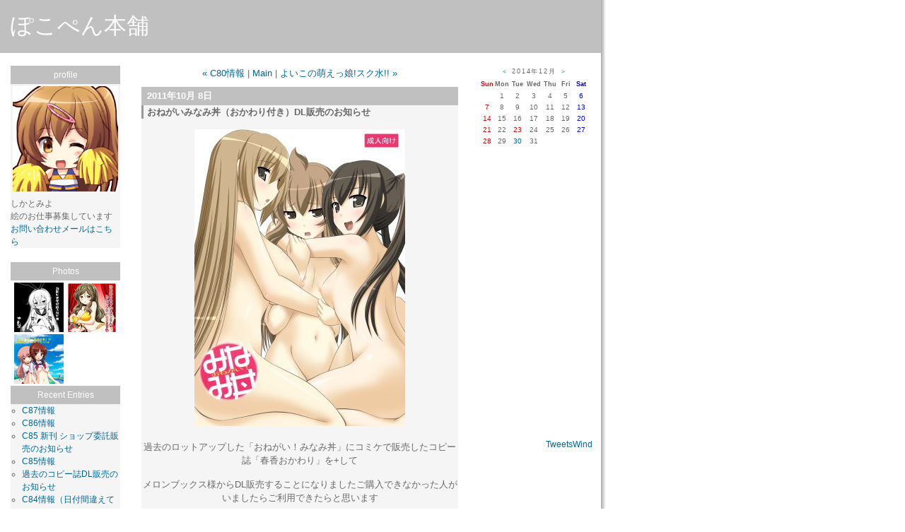

--- FILE ---
content_type: text/html
request_url: http://www.pokopen.com/blog/2011/10/dl.html
body_size: 19922
content:
<?xml version="1.0" encoding="UTF-8" ?>
<!DOCTYPE html PUBLIC "-//W3C//DTD XHTML 1.0 Strict//EN" "http://www.w3.org/TR/xhtml1/DTD/xhtml1-strict.dtd">
<html xmlns="http://www.w3.org/1999/xhtml" lang="ja" xml:lang="ja" id="sixapart-standard">
<head>
   <meta http-equiv="Content-Type" content="text/html; charset=UTF-8" />
   <meta http-equiv="Content-Script-Type" content="text/javascript" />
   <meta http-equiv="Content-Style-Type" content="text/css" />
   <meta name="generator" content="Movable Type Pro 4.23-ja" />
   <link rel="stylesheet" href="http://www.pokopen.com/blog/styles-site.css" type="text/css" />
   <link rel="shortcut icon" href="http://www.pokopen.com/blog/favicon.ico" />
   
   
   <title>
   
      おねがいみなみ丼（おかわり付き）DL販売のお知らせ - ぽこぺん本舗
   
   </title>
   
   
   
   
      <link rel="prev" href="http://www.pokopen.com/blog/2011/08/c80.html" title="C80情報" />
      <link rel="next" href="http://www.pokopen.com/blog/2011/10/post-4.html" title="よいこの萌えっ娘!スク水!!" />
   
   
      <!--
<rdf:RDF xmlns:rdf="http://www.w3.org/1999/02/22-rdf-syntax-ns#"
         xmlns:trackback="http://madskills.com/public/xml/rss/module/trackback/"
         xmlns:dc="http://purl.org/dc/elements/1.1/">
<rdf:Description
    rdf:about="http://www.pokopen.com/blog/2011/10/dl.html"
    trackback:ping="http://www.pokopen.com/mt/mt-tb.cgi/125"
    dc:title="おねがいみなみ丼（おかわり付き）DL販売のお知らせ"
    dc:identifier="http://www.pokopen.com/blog/2011/10/dl.html"
    dc:subject="CG"
    dc:description="過去のロットアップした「おねがい！みなみ丼」にコミケで販売したコピー誌「春香おか..."
    dc:creator="しかとみよ"
    dc:date="2011-10-08T16:02:48+09:00" />
</rdf:RDF>
-->

   
   
   <script type="text/javascript" src="http://www.pokopen.com/blog/mt.js"></script>
   
<script type="text/javascript" src="http://www.pokopen.com/blog/prototype.js"></script>
<script type="text/javascript" src="http://www.pokopen.com/blog/ajaxCalendar.js"></script>
<script type="text/javascript" src="http://www.pokopen.com/blog/dayChecker.js"></script>
</head>
<body class="layout-three-column" onload="mtEntryOnLoad()">

<script type="text/javascript"><!--
var ID="100107769";
var AD=1;
var FRAME=0;
// --></script>
<script src="http://j1.ax.xrea.com/l.j?id=100107769" type="text/javascript"></script>
<script>!function(d,s,id){var js,fjs=d.getElementsByTagName(s)[0],p=/^http:/.test(d.location)?'http':'https';if(!d.getElementById(id)){js=d.createElement(s);js.id=id;js.src=p+"://platform.twitter.com/widgets.js";fjs.parentNode.insertBefore(js,fjs);}}(document,"script","twitter-wjs");</script>
<noscript>
<a href="http://w1.ax.xrea.com/c.f?id=100107769" target="_blank"><img src="http://w1.ax.xrea.com/l.f?id=100107769&url=X" alt="AX" border="0"></a>
</noscript>


<div id="box">
  <div id="inner" class="clearfix">

<div id="header">
<h1 id="blog-name"><a href="http://www.pokopen.com/blog/" accesskey="1">ぽこぺん本舗</a></h1>

</div>



  
<div id="links-left-box">
  <dl id="links-left">
<dt class="sidetitle">profile</dt>

<dd class="side">
    <p><img alt="prof.jpg" src="http://www.pokopen.com/blog/img/prof.jpg" width="155" height="155"><br />しかとみよ<br />
絵のお仕事募集しています<br>
<A href="http://www.pokopen.com/mailform/" target="_blank">お問い合わせメールはこちら</A></p>
  </dd>
<dt class="sidetitle">Photos</dt>
<dd>
<ul class="thumb">




<li>
<a href="http://www.pokopen.com/blog/2014/12/c87.html" title="C87情報">

<img src="http://www.pokopen.com/blog/assets_c/2014/12/c87_book-thumb-70xauto-52.jpg" alt="C87情報" title="C87情報" />

</a></li>









<li>
<a href="http://www.pokopen.com/blog/2013/12/c85.html" title="C85情報">

<img src="http://www.pokopen.com/blog/assets_c/2013/12/c85-thumb-70xauto-51.jpg" alt="C85情報" title="C85情報" />

</a></li>





<li>
<a href="http://www.pokopen.com/blog/2013/10/dl-1.html" title="過去のコピー誌DL販売のお知らせ">

<img src="http://www.pokopen.com/blog/assets_c/2013/10/ptdl-thumb-70xauto-50.jpg" alt="過去のコピー誌DL販売のお知らせ" title="過去のコピー誌DL販売のお知らせ" />

</a></li>






</ul>
</dd>
<div class="clear"></div>
<dt class="sidetitle">
Recent Entries
</dt>

<dd class="side">
  <ul>

    <li><a href="http://www.pokopen.com/blog/2014/12/c87.html" title="e147">C87情報</a></li>

    <li><a href="http://www.pokopen.com/blog/2014/08/c86.html" title="e146">C86情報</a></li>

    <li><a href="http://www.pokopen.com/blog/2013/12/c85-1.html" title="e145">C85 新刊 ショップ委託販売のお知らせ</a></li>

    <li><a href="http://www.pokopen.com/blog/2013/12/c85.html" title="e144">C85情報</a></li>

    <li><a href="http://www.pokopen.com/blog/2013/10/dl-1.html" title="e143">過去のコピー誌DL販売のお知らせ</a></li>

    <li><a href="http://www.pokopen.com/blog/2013/08/c84.html" title="e142">C84情報（日付間違えてました）</a></li>

    <li><a href="http://www.pokopen.com/blog/2013/01/c83-1.html" title="e141">C83 新刊 ショップ委託販売のお知らせ</a></li>

    <li><a href="http://www.pokopen.com/blog/2012/12/c83.html" title="e140">C83情報</a></li>

    <li><a href="http://www.pokopen.com/blog/2012/08/c81-1.html" title="e139">C81情報</a></li>

    <li><a href="http://www.pokopen.com/blog/2012/08/c82.html" title="e138">C82情報</a></li>

  </ul>
</dd>
<dt class="sidetitle">
Monthly Archives
</dt>

<dd class="side">
  
    
  <ul>
    
    <li><a href="http://www.pokopen.com/blog/2014/12/">2014&#24180;12&#26376;</a> [1]</li>
    
  
    
    <li><a href="http://www.pokopen.com/blog/2014/08/">2014&#24180;8&#26376;</a> [1]</li>
    
  
    
    <li><a href="http://www.pokopen.com/blog/2013/12/">2013&#24180;12&#26376;</a> [2]</li>
    
  
    
    <li><a href="http://www.pokopen.com/blog/2013/10/">2013&#24180;10&#26376;</a> [1]</li>
    
  
    
    <li><a href="http://www.pokopen.com/blog/2013/08/">2013&#24180;8&#26376;</a> [1]</li>
    
  
    
    <li><a href="http://www.pokopen.com/blog/2013/01/">2013&#24180;1&#26376;</a> [1]</li>
    
  
    
    <li><a href="http://www.pokopen.com/blog/2012/12/">2012&#24180;12&#26376;</a> [1]</li>
    
  
    
    <li><a href="http://www.pokopen.com/blog/2012/08/">2012&#24180;8&#26376;</a> [2]</li>
    
  
    
    <li><a href="http://www.pokopen.com/blog/2012/05/">2012&#24180;5&#26376;</a> [1]</li>
    
  
    
    <li><a href="http://www.pokopen.com/blog/2012/04/">2012&#24180;4&#26376;</a> [1]</li>
    
  
    
    <li><a href="http://www.pokopen.com/blog/2011/12/">2011&#24180;12&#26376;</a> [1]</li>
    
  
    
    <li><a href="http://www.pokopen.com/blog/2011/10/">2011&#24180;10&#26376;</a> [2]</li>
    
  
    
    <li><a href="http://www.pokopen.com/blog/2011/08/">2011&#24180;8&#26376;</a> [1]</li>
    
  
    
    <li><a href="http://www.pokopen.com/blog/2011/06/">2011&#24180;6&#26376;</a> [1]</li>
    
  
    
    <li><a href="http://www.pokopen.com/blog/2010/12/">2010&#24180;12&#26376;</a> [1]</li>
    
  
    
    <li><a href="http://www.pokopen.com/blog/2010/09/">2010&#24180;9&#26376;</a> [4]</li>
    
  
    
    <li><a href="http://www.pokopen.com/blog/2010/08/">2010&#24180;8&#26376;</a> [1]</li>
    
  
    
    <li><a href="http://www.pokopen.com/blog/2010/04/">2010&#24180;4&#26376;</a> [1]</li>
    
  
    
    <li><a href="http://www.pokopen.com/blog/2010/01/">2010&#24180;1&#26376;</a> [1]</li>
    
  
    
    <li><a href="http://www.pokopen.com/blog/2009/12/">2009&#24180;12&#26376;</a> [1]</li>
    
  
    
    <li><a href="http://www.pokopen.com/blog/2009/08/">2009&#24180;8&#26376;</a> [2]</li>
    
  
    
    <li><a href="http://www.pokopen.com/blog/2009/06/">2009&#24180;6&#26376;</a> [3]</li>
    
  
    
    <li><a href="http://www.pokopen.com/blog/2009/02/">2009&#24180;2&#26376;</a> [1]</li>
    
  
    
    <li><a href="http://www.pokopen.com/blog/2009/01/">2009&#24180;1&#26376;</a> [1]</li>
    
  
    
    <li><a href="http://www.pokopen.com/blog/2008/12/">2008&#24180;12&#26376;</a> [1]</li>
    
  
    
    <li><a href="http://www.pokopen.com/blog/2008/08/">2008&#24180;8&#26376;</a> [1]</li>
    
  
    
    <li><a href="http://www.pokopen.com/blog/2007/08/">2007&#24180;8&#26376;</a> [1]</li>
    
  
    
    <li><a href="http://www.pokopen.com/blog/2006/12/">2006&#24180;12&#26376;</a> [1]</li>
    
  
    
    <li><a href="http://www.pokopen.com/blog/2006/03/">2006&#24180;3&#26376;</a> [1]</li>
    
  
    
    <li><a href="http://www.pokopen.com/blog/2005/12/">2005&#24180;12&#26376;</a> [1]</li>
    
  
    
    <li><a href="http://www.pokopen.com/blog/2005/08/">2005&#24180;8&#26376;</a> [1]</li>
    
  </ul>
    
  
</dd>

<dt class="sidetitle">
Recent Trackbacks
</dt>


<dt class="sidetitle">
Recent Comments
</dt>



  





    
  </dl>
</div>
  


<div id="content">
<div class="blog">

<div class="content-nav">
    
    <a href="http://www.pokopen.com/blog/2011/08/c80.html">&laquo; C80情報</a> |
    
    <a href="http://www.pokopen.com/blog/index.shtml">Main</a>
    
    | <a href="http://www.pokopen.com/blog/2011/10/post-4.html">よいこの萌えっ娘!スク水!! &raquo;</a>
    
</div>

<p class="date">2011&#24180;10&#26376; 8&#26085;</p>

<div class="entry" id="entry-133">

   <h2 class="entry-header">おねがいみなみ丼（おかわり付き）DL販売のお知らせ</h2>

   <div class="entry-content clearfix">
      
         <div class="entry-body"><span class="mt-enclosure mt-enclosure-image" style="display: inline;"><p><img alt="Dl_minamike.jpg" src="http://www.pokopen.com/blog/2011/10/08/Dl_minamike.jpg" width="298" height="420" class="mt-image-center" style="text-align: center; display: block; margin: 0 auto 20px;" /></p></span><p align="center">過去のロットアップした「おねがい！みなみ丼」にコミケで販売したコピー誌「春香おかわり」を+して</p><p align="center">メロンブックス様からDL販売することになりましたご購入できなかった人がいましたらご利用できたらと思います</p><p align="center"><a href="http://www.melonbooks.com/index.php?main_page=product_info&amp;products_id=IT0000148854">メロンブックス販売ページ</a></p><p><br /></p><p align="center">後リニューアルして案内が消えちゃいましたが、</p><span class="mt-enclosure mt-enclosure-image" style="display: inline;"><img alt="00004367_tb.jpg" src="http://www.pokopen.com/blog/2011/10/08/00004367_tb.jpg" width="100" height="100" class="mt-image-center" style="text-align: center; display: block; margin: 0 auto 20px;" /></span><p align="center">プ○キュア輪姦レイプ！CG集"KISS ME,KISS ME,KISS ME"</p><span class="mt-enclosure mt-enclosure-image" style="display: inline;"><img alt="00003505_tb.jpg" src="http://www.pokopen.com/blog/2011/10/08/00003505_tb.jpg" width="100" height="100" class="mt-image-center" style="text-align: center; display: block; margin: 0 auto 20px;" /></span><p align="center">過去に出したCG集をまとめた"LOVE FEELDS+BEST"<br /></p><p align="center">は引き続き虎の穴様で発売中です</p><p align="center"><a href="http://dl.toranoana.jp/cgi-bin/coterie_item_search.cgi?circle=00402700960000000001">虎の穴販売ページ</a></p><p><br /></p><p><br /></p> </div>
      
      

      
   </div>
   <p class="entry-footer">

Category : <a href="http://www.pokopen.com/blog/cg/" title="">CG</a>, <a href="http://www.pokopen.com/blog/cat11/" title="">同人</a>, <a href="http://www.pokopen.com/blog/cat14/" title="">告知</a>



  
 | 
  


<a href="http://www.pokopen.com/blog/2011/10/dl.html#comments" title="comments133">Comments</a> [0]

 | 

<a href="http://www.pokopen.com/blog/2011/10/dl.html#trackbacks" title="trackbacks133">Trackbacks</a> [0]

</p>

</div>



<div id="trackbacks">

   
   <h3 class="trackbacks-header">トラックバックURL</h3>

   <div id="trackbacks-info">
      <p>このエントリーのトラックバックURL:<br />http://www.pokopen.com/mt/mt-tb.cgi/125</p>
   </div>
   

   
</div>



<div id="comments">

   

   

   
   <div class="comments-open" id="comments-open">
   <h2 class="comments-open-header">コメントする</h2>
   <div class="comments-open-content">
   <div id="comment-greeting"></div>
   <form method="post" action="http://www.pokopen.com/mt/mt-comments.cgi" id="comments-form" onsubmit="return mtCommentOnSubmit(this)">
   <fieldset>
      <input type="hidden" name="static" value="1" />
      <input type="hidden" name="entry_id" value="133" />
      <input type="hidden" name="__lang" value="ja" />
      
        <input type="hidden" name="parent_id" value="" id="comment-parent-id" />
      
      <input type="hidden" name="armor" value="1" />
      <input type="hidden" name="preview" value="" />
      <input type="hidden" name="sid" value="" />
      <div id="comments-open-data">
         <div id="comment-form-name">
            <p>
               <label for="comment-author">名前:</label>
               <input id="comment-author" name="author" tabindex="1" accesskey="n" size="30" value="" onfocus="mtCommentFormOnFocus()" />
            </p>
         </div>
         <div id="comment-form-email">
            <p>
               <label for="comment-email">メールアドレス:</label>
               <input id="comment-email" name="email" tabindex="2" accesskey="m" size="30" value="" onfocus="mtCommentFormOnFocus()" />
            </p>
         </div>
         <div id="comment-form-url">
            <p>
               <label for="comment-url">URL:</label>
               <input id="comment-url" name="url" tabindex="3" accesskey="u" size="30" value="" onfocus="mtCommentFormOnFocus()" />
            </p>
         </div>
         <div id="comment-form-remember-me">
            <p>
               <label for="comment-bake-cookie"><input type="checkbox" id="comment-bake-cookie" name="bakecookie" tabindex="4" accesskey="r" value="1" onclick="mtRememberMeOnClick(this)" onkeypress="mtRememberMeOnClick(this)" />
               ログイン情報を記憶</label>
            </p>
         </div>
      </div>
      <div id="comment-form-reply" style="display:none">
         <input type="checkbox" id="comment-reply" name="comment_reply" tabindex="5" accesskey="c" value="" onclick="mtSetCommentParentID();" onkeypress="mtSetCommentParentID();" />
         <label for="comment-reply" id="comment-reply-label"></label>
      </div>
      <p id="comments-open-text">
         <label for="comment-text">コメント:(スタイル用のHTMLタグが使えます)</label>
         <textarea id="comment-text" name="text" tabindex="6" accesskey="t" rows="10" cols="30" onfocus="if (this.value == 'Please comment') this.value = '';" onblur="if (this.value == '') this.value = 'Please comment';mtCommentFormOnFocus()">Please comment</textarea>
      </p>
      <div id="comments-open-captcha"></div>
      <div id="comments-open-footer" class="comments-open-footer">
        <input type="submit" tabindex="6" accesskey="v" name="preview_button" id="comment-preview" value="確認"  onclick="this.form.preview.value='1';" onkeypress="this.form.preview.value='1';" />
        <input type="submit" tabindex="7" accesskey="s" name="post" id="comment-submit" value="投稿" />
      </div>
   </fieldset>
   </form>
    <script type="text/javascript">
    <!--
    mtAttachEvent("load", mtEntryOnLoad);
    mtAttachEvent("unload", mtEntryOnUnload);
    //-->
    </script>
   </div>
</div>


   

</div>




</div>
</div>




<div id="links-right-box">
  <dl id="links-right">
  
<div id="calendar"></div>
<script type="text/javascript">
getCalendar("http://www.pokopen.com/blog/", "3", "http://www.pokopen.com/blog/calendar/2014/12/");
</script>
<!-- start TweetsWind code -->
<iframe     scrolling="no" frameborder="0" id="twitterWindIframe"     style="width:160px;height:400px; border:none;"     src="http://www.tweetswind.com/show?option=%7B%22isOnlyMe%22%3A%20%22true%22%2C%20%22twitterwind_frame_width%22%3A%20%22160%22%2C%20%22twitterwind_frame_height%22%3A%20%22400%22%2C%20%22twitterwind_frame_border%22%3A%20%22none%22%2C%20%22twitterwind_frame_border_color%22%3A%20%22C0DEED%22%2C%20%22twitterwind_base_font_size%22%3A%20%2212%22%2C%20%22twitterwind_logoimage%22%3A%20%22blueonwhite%22%2C%20%22twitterwind_username%22%3A%20%22on%22%2C%20%22twitterwind_username_bgcolor%22%3A%20%22FFFFFF%22%2C%20%22twitterwind_username_color%22%3A%20%22333333%22%2C%20%22twitterwind_username_follow%22%3A%20%22on%22%2C%20%22twitterwind_max_length%22%3A%20%2239%22%2C%20%22twitterwind_logo_bgcolor%22%3A%20%22CCCCCC%22%2C%20%22twitterwind_twit%22%3A%20%22on%22%2C%20%22twitterwind_twit_scroll_color%22%3A%20%22C0DEED%22%2C%20%22twitterwind_twit_scroll_bg_color%22%3A%20%22FFFFFF%22%2C%20%22twitterwind_twit_bgcolor%22%3A%20%22FFFFFF%22%2C%20%22twitterwind_twit_color%22%3A%20%22333333%22%2C%20%22twitterwind_twit_link_color%22%3A%20%220084B4%22%2C%20%22twitterwind_opacity%22%3A%20%22off%22%2C%20%22twitterwind_follower%22%3A%20%22none%22%2C%20%22twitterwind_follower_bgcolor%22%3A%20%22FFFFFF%22%2C%20%22usn%22%3A%20%22157667%22%7D"     > </iframe>
<!--利用規約に従ってページ内に必ずリンクを表示してください-->
<div style="font-size:12px; text-align:right; width:160px"><a target="_blank" href="http://www.tweetswind.com">TweetsWind</a></div> 
<!-- end TweetsWind code -->
<iframe style="background:transparent;" width="160" height="200" frameborder="0" marginheight="0" marginwidth="0" scrolling="no" src="http://embed.pixiv.net/blogparts.php?md=m&id=sikatomiyo_c935fc8ed5c5fa88e285981db583c690&logoColor=0x258FB8&bgColor=0xFFFFFF&btnColor=0xFFFFFF&allowColor=0x258FB8&nanameColor=0xEDEDED&wakuColor=0xFFFFFF&tabColor=0xFF9900&fontColor=0x000000"></iframe><dt class="sidetitle">
Search this site
</dt>
 
<dd class="side">
  <form method="get" action="http://www.pokopen.com/mt/mt-search.cgi">
    <fieldset>
      <input type="hidden" name="IncludeBlogs" value="3" />
      <input type="hidden" name="limit" value="20" />
      <input id="search" tabindex="8"  accesskey="t" name="search" size="20" value="" />
      <input type="submit" tabindex="9" accesskey="s" value="Search" />
    </fieldset>
  </form>
</dd>
<dt class="sidetitle">
Categories
</dt>

<dd class="side" id="categories">

  
  <ul>
  
    
    <li><a href="http://www.pokopen.com/blog/cg/" title="">CG</a> [4]
    
    
    </li>
    
  
  
    
    <li><a href="http://www.pokopen.com/blog/pc/" title="">PC</a> [1]
    
    
    </li>
    
  
  
    
    <li><a href="http://www.pokopen.com/blog/test/" title="">TEST</a> [1]
    
    
    </li>
    
  
  
    
    <li><a href="http://www.pokopen.com/blog/works/" title="">WORKS</a> [4]
    
    
    </li>
    
  
  
    
    <li><a href="http://www.pokopen.com/blog/cat11/" title="">同人</a> [19]
    
    
    </li>
    
  
  
    
    <li><a href="http://www.pokopen.com/blog/cat14/" title="">告知</a> [11]
    
    
    </li>
    
  </ul>
    
  
</dd>

<dt class="sidetitle">
Counter
</dt>
<dd class="counter">
<!--#exec cgi="txcount.cgi"-->
</dd>
<dd class="syndicate">
<A href="http://www.pokopen.com/blog/rss.xml"><IMG src="http://www.pokopen.com/blog/img/rss.gif" width="68" height="22" border="0"><br>Syndicate this site (XML)</A>
</dd><dd class="powered">
  <ul>
    <li class="module-powered"><a href="http://www.movabletype.org/"><img src="http://www.pokopen.com/mt/mt-static/images/mt4-bug-pbmt-white.png" alt="Powered by Movable Type 4.23-ja" width="120" height="75" /></a></li>
  </ul>
</dd>


  </dl>
</div>


</div>
<div id="footer">
  <div id="footer-inner" class="clearfix">
<p>Copyright &copy; 2008 ぽこぺん本舗 All Rights Reserved.</p>
  </div>
</div>

</body>
</html>




--- FILE ---
content_type: text/html
request_url: http://www.pokopen.com/blog/calendar/2014/12/?1769904573195
body_size: 1535
content:
<table summary="2014/12">
<caption class="calendarhead">

<a href="javascript:void(0);" onclick="changeMonth('http://www.pokopen.com/blog/calendar/2014/08/');">&#65308;</a>

2014&#24180;12&#26376; 

<a href="javascript:void(0);" onclick="changeMonth('http://www.pokopen.com/blog/calendar/2016/12/');" >&#65310;</a>

</caption>
<tr height="15">
<th abbr="Sunday" class="sunday">Sun</th>
<th abbr="Monday">Mon</th>
<th abbr="Tuesday">Tue</th>
<th abbr="Wednesday">Wed</th>
<th abbr="Thursday">Thu</th>
<th abbr="Friday">Fri</th>
<th abbr="Saturday" class="saturday">Sat</th>
</tr>

<tr>
<td>
</td>

<td><span>1</span></td>

<td><span>2</span></td>

<td><span>3</span></td>

<td><span>4</span></td>

<td><span>5</span></td>

<td><span>6</span></td></tr>
<tr>
<td><span>7</span></td>

<td><span>8</span></td>

<td><span>9</span></td>

<td><span>10</span></td>

<td><span>11</span></td>

<td><span>12</span></td>

<td><span>13</span></td></tr>
<tr>
<td><span>14</span></td>

<td><span>15</span></td>

<td><span>16</span></td>

<td><span>17</span></td>

<td><span>18</span></td>

<td><span>19</span></td>

<td><span>20</span></td></tr>
<tr>
<td><span>21</span></td>

<td><span>22</span></td>

<td><span>23</span></td>

<td><span>24</span></td>

<td><span>25</span></td>

<td><span>26</span></td>

<td><span>27</span></td></tr>
<tr>
<td><span>28</span></td>

<td><span>29</span></td>

<td><span>
<a href="http://www.pokopen.com/blog/2014/12/30/">30</a>
</span></td>

<td><span>31</span></td>

<td>
</td>

<td>
</td>

<td>
</td></tr>
</table>


--- FILE ---
content_type: text/css
request_url: http://www.pokopen.com/blog/styles-site.css
body_size: 19779
content:
/*
 * File      : styles-site.css
 * Version   : 5.06
 * Update    :
 * 2.00 2005.09.01: Update for Movable Type 3.2.
 * 2.01 2005.09.03: add font-size to content-nav.
 * 2.02 2005.09.27: correct the capital letter to the small letter.
 * 2.03 2005.10.13: add ul and ol type selectors to .entry class selector.
 * 2.04 2005.11.26: fixed typo.
 * 2.05 2006.01.26: comment out the specification of the background image.
 * 2.06 2006.02.26: delete font-weight property from all name selector and add h type selectors
 *                            and brought property for the title together.
 * 2.07 2006.06.01: add .archive-list class selector.
 * 3.00 2006.06.27: Update for Movable Type 3.3.
 * 3.01 2006.07.07: correct class selector.
 * 4.00 2007.05.11: XHTML 1.0 Strict.
 * 4.01 2007.06.16: Update for Movable Type 4.
 * 4.02 2007.11.12: add div.page class selector.
 * 5.00 2008.02.01: Update for Movable Type 4.1.
 * 5.01 2008.08.18: Update for Movable Type 4.2.
 * 5.02 2008.09.02: change liquid-layout footer.
 * 5.03 2008.09.17: change border and footer height.
 * 5.04 2008.10.09: add .search-results-header class selector.
 * 5.05 2008.10.22: add z-index property for liquid style.
 * 5.06 2008.10.28: add status-indicator class selector.
 *
 * Copyright (C) 2005-2008 www.koikikukan.com All rights reserved.
 */

/* すべて */
* {
    margin: 0;
    padding: 0;
    color: #696969;
    font-family: Verdana, Arial, sans-serif;
}
body {
    color: #696969;
    font-size: 100%;
    left;
}
html>body {
    color: #696969;
    font-size: 12pt;
}

/* 見出し */
h1, h2, h3, h4, h5, h6 {
    font-weight: normal;
}

/* リンク */
a,
a:link,
a:visited {
    color: #069;
    text-decoration: none;
}
a:hover {
    color: #069;
    text-decoration: underline;
}
a:active {}

/* リンクつき画像 */
a img {
    border: none;
}

/* フォーム */
form {
    margin: 0px;
}
#search-options,
input,
textarea {
    padding: 1px;
}
#search {
    width: 140px;
    height: 20px;
}
html > body #search {
    height: 15px;
}

/* ヘッダ */
#header {
    padding: 15px;
    border-bottom: 1px solid #C0C0C0;
    color: #999;
    background: #C0C0C0;
    text-align: left;
}

#header a,
#header a:link,
#header a:visited {
    color: #fff;
    background: transparent;
    font-size: 32px;
    text-decoration: none;
}
#header a:hover {}
#header a:active {}

/* タイトルバナー下の説明 */
.blog-description {
    color: #fff;
    background: transparent;
    font-size: 12px;
}

/* サイドバーサムネイル */
ul.thumb li {
     margin: 3px 0 0 5px;
     float: left;
     display: inline;
     overflow: hidden;
     width: 70px;
     height: 70px;
     background-color: #F5F5F5;
     text-align: left;
}
.clear {
height: 0px;
line-height: 0px;
font-size: 0px;
clear: left;
margin: 0px;
padding: 0px;
}

/* ブログ記事日付 */
.date {
    margin: 8px 0;
}

/* ブログ記事日付・各タイトル */
.date,
.trackbacks-header,
.comments-header,
.comments-open-header,
.search-header {
    padding-left: 8px;
    color: #fff;
    background: #C0C0C0;
    font-size: 83.3%;
    font-weight: bold;
    line-height: 2.0;
}

/* ブログ記事タイトル */
.entry-header {
    margin: -8px 0 0;
    padding-left: 5px;
    border-left: 3px solid #999;
    font-size: 100%;
    font-weight: bold;
}

/* ブログ記事 */
.entry {
    width: auto;
    margin: 0px 0px 15px;
            background: #f5f5f5;
    font-size: 83.3%;
    line-height:1.5;
    word-break: break-all;
}

/* 段落 */
.entry p {
    margin: 15px 0;
}

/* 順序なしリスト */
.entry ul,
.entry ol {
    padding-left: 16px;
}
.entry ul li {
    list-style-type: circle;
}

/* 定義リスト */
.entry dl {}
.entry dt {}
.entry dd {
    padding-left: 8px;
}

/* テキストエリア */
.entry textarea {
    width: 97%;
}

/* 引用 */
blockquote {
    width: auto;
    margin: 15px 20px 0;
    padding: 10px;
    border: 1px solid #666;
    background: #f6f6f6;
    font-size: 83.3%;
    line-height: 1.5;
}
.quotetitle { /* 引用文タイトル */
    font-size: 83.3%;
    border-bottom: 1px solid #666;
    padding: 3px;
}

pre {
    margin: 15px 20px 0px;
    padding: 10px;
    background: #f6f6f6;
    border: 1px solid #999;
    font-size: 83.3%;
    line-height: 1.5;
    width: 100%;
    overflow: scroll;
}
html>body pre {
    width: 87%;
}

/* 追記 */
.entry.extended {}

/* 投稿者 */
.entry-footer {
    margin: 10px 0 0;
    padding-top: 3px;
    border-top: 1px dotted #36414d;
    font-size: 83.3%;
    text-align: right;
}

/* タグ */
.entry-tags {
    margin-bottom: 5px;
}
.entry-tags-header,
.entry-tags-list,
.entry-tag {
    display: inline;
    font-size: 100%;
}
.entry-tags-list { 
    list-style:none;
    padding-left: 5px;
}

/* Typekeyコメンタ－画像 */
.commenter-profile img {
    vertical-align: middle;
    border-width: 0;
}

/* ウェブページ */
div.page {
    margin-top: -5px;
}

/* アーカイブページ本文 */
.archive-list {
    margin: 10px 0;
}

/* アーカイブテンプレートの前後リンク */
.content-nav {
    margin: 10px;
    text-align: center;
    font-size: 83.3%;
}

/* カレンダー */
#calendar {
    margin: 5px 0 10px;;
    color: #444444;
}
.calendarhead {
    padding-bottom: 5px;
    font-size: 9px;
    letter-spacing: 0.2em;
}
#calendar table {
    padding: 0;
    border-collapse: collapse;
}
#calendar th {
    padding-bottom: 3px;
    text-align: center;
    font-size: 9px;
    width: 23px;
}
#calendar td {
    padding: 2px 0;
    text-align: center;
    font-size: 10px;
    line-height: 120%;
}
.today {
    display: block;
    border: 1px solid #444444;
}
.sunday,
.holiday,
.holiday a:link,
.holiday a:visited {
    color: #e50003;
}
.saturday,
.saturday a:link,
.saturday a:visited {
    color: #0000ff;
}

/* サイドメニュータイトル */
.sidetitle {
    margin-top: 3px;
    border: 1px solid  #c0c0c0;
    color: #ffffff;
    background: #c0c0c0;
    text-align: center;
    font-size: 75%;
    line-height: 2.0;
}

/* サイドメニュー */
.side {
    margin: 0px 0 20px;
    background: #F5F5F5;
    color: #333;
    font-size: 75%;
    line-height: 1.5;
}
.side ul,
.side ol {
    padding-left: 16px;
}
.side ul li {
    list-style-type: circle;
}
.side ul li ul {
    padding-left: 0px;
}
.side li li {
    list-style-type: none;
}

/* サイドメニュー(サブカテゴリー用) */
.side #categories ul {
    padding-left: 16px;
}
.side #categories ul ul {
    padding-left: 10px;
}
.side #categories li {
    list-style-type: circle;
}

/* サイドメニュー(タグクラウド用) */
ul#tags {
    margin-top: 5px;
    padding-left: 0;
    list-style: none;
}
ul#tags .module-list-item {
    display: inline;
}
ul#tags li.taglevel1 {
    font-size: 125%;
    font-weight: bold;
}
ul#tags li.taglevel2 {
    font-size: 125%;
}
ul#tags li.taglevel3 {
    font-size: 116.6%;
}
ul#tags li.taglevel4 {
    font-size: 108.3%;
}
ul#tags li.taglevel5 {
    font-size: 100%;
}
ul#tags li.taglevel6 {
    font-size: 91.6%;
}

/* 検索 */
fieldset {
    border: none;
}

/* カウンター */
.counter {
    margin: 8px 0 25px;
    font-size: 75%;
    padding: 2px;
    background: none;
}

/* RSSフィード */
.syndicate {
    margin-bottom: 5px;
    text-align: left;
    color: #666666;
    font-size: 75%;
    line-height: 1.5;
}
.syndicate img {
    border: none;
}

/* クレジットバナー */
.powered {
    margin-top: 50px;
    text-align: left;
    color: #666666;
    font-size: 75%;
    line-height: 1.5;
}
.powered img {
    margin-top: 3px;
}
.powered ul,
.powered li {
    list-style: none;
}
.module-powered {
    margin-top: 15px;
    margin-bottom: 15px;
    padding: 10px;
    border: 1px solid #ddd;
    background-color: #f8f8f8;
    text-align: center;
}

/* コメント・トラックバック */
#trackbacks,
#comments {
    margin: 10px 0;
}

.trackbacks-header,
.comments-header,
.comments-open-header {
    margin: 15px 0;
}

#trackbacks-info,
.trackback-content,
.comment-content,
.comments-open-content {
    margin: 0 2px;
    padding: 0;
    font-size: 83.3%;
    line-height: 1.5;
    word-break: break-all;
}

.trackback-content p,
.comment-content p {
    margin-top: 10px;
    margin-bottom: 5px;
}

.trackback-footer,
.comment-footer {
    margin-right: 2px;
    padding-top: 3px;
    border-top: 1px dotted #36414d;
    font-size: 66.6%;
    text-align: right;
}

#comments-open-data p {
    margin-bottom: 10px;
}
#comment-post {
    font-weight: bold;
}
#comment-author, #comment-email, #comment-url {
    width: 220px;
    height: 20px;
}
html > body #comment-author,
html > body #comment-email,
html > body #comment-url {
    height: 15px;
}
#comment-text {
    width: 400px;
    height: 150px;
}
#comment-bake-cookie {
    margin-left: 2px;
    vertical-align: middle;
}
#comments-open-footer {
    margin-top: 15px;
    text-align: center;
}
.comments-open label {
    display: block;
}
#comment-reply-label {
  display: inline;
}
#comment-form-reply {
  margin-bottom: 8px;
}

.status-indicator {
    display: inline;
    height: 20px;
    width: 20px;
    background: url(http://www.pokopen.com/mt/mt-static/images/indicator-login.gif) no-repeat 0 0;
    padding: 2px 7px;
}

/* 検索結果画面 */
#search-form {
    font-size: 83.3%;
}
.search-header {
    margin: 15px 0;
}
.search-results-header {
    margin: 8px 0 15px;
    font-size: 120%;
}

/* カラム切り替え */
body.layout-three-column,
body.layout-three-column-right,
body.layout-two-column-left,
body.layout-two-column-right,
body.layout-one-column {
    text-align: left;
    background: #ffffff;
}
.layout-three-column #container,
.layout-three-column-right #container,
.layout-two-column-left #container,
.layout-two-column-right #container {
    margin-bottom: 10px;
}
.layout-one-column #container {
    margin-bottom: 0;
}

/* 固定レイアウト共通 */
.layout-three-column #box,
.layout-three-column-right #box,
.layout-two-column-left #box,
.layout-two-column-right #box,
.layout-one-column #box {
    margin-right: auto;
    margin-left: 0;
    padding: 0 0 0px 0;
    text-align: left;
    background-color: #fff;
}

/* 3カラム固定レイアウト幅 */
.layout-three-column-right #box,
.layout-three-column #box {
    width: 866px;
}
.layout-three-column #inner {
    _height:100%;
    padding: 0 16px 15px 0px;
    background: url("back_fixed.gif") repeat-y top center;
}
*:first-child+html .layout-three-column #inner {
    height:100%;
}
}

/* 2カラム固定レイアウト幅 */
.layout-two-column-left #box,
.layout-two-column-right #box {
    width: 665px;
}

/* 1カラム固定レイアウト幅 */
.layout-one-column #box {
    width: 478px;
}

/* 3カラム固定レイアウト */
.layout-three-column #content {
    float: left;
    width: 478px;
    border-bottom: 0px solid #669;
    border-left: 0px solid #669;
    border-right: 0px solid #669;
}
.layout-three-column #links-left-box,
.layout-three-column #links-right-box {
    float: left;
    width: 185px;
}
.layout-three-column #links-left,
.layout-three-column #links-right {
    padding: 15px 15px 0 15px;
}

/* 3カラム固定レイアウト（右サイドバー） */
.layout-three-column-right #content {
    float: left;
    width: 483px;
    border-bottom: 1px solid #669;
    border-right: 1px solid #669;
}
.layout-three-column-right #links-left-box {
    float: left;
    width: 180px;
}
.layout-three-column-right #links-right-box {
    float: left;
    width: 185px;
}
.layout-three-column-right #links-left {
    padding: 15px 5px 0 15px;
}
.layout-three-column-right #links-right {
    padding: 15px 15px 0 15px;
}

/* 2カラム固定レイアウト(右サイドバー) */
.layout-two-column-right #content {
    float: left;
    width: 478px;
    border-bottom: 1px solid #669;
    border-right: 1px solid #669;
}
.layout-two-column-right #links-right-box {
    float: left;
    width: 185px;
}
.layout-two-column-right #links-right {
    padding: 15px 15px 0;
}

/* 2カラム固定レイアウト(左サイドバー) */
.layout-two-column-left #content {
    float: left;
    width: 478px;
    border-bottom: 1px solid #669;
    border-left: 1px solid #669;
}
.layout-two-column-left #links-left-box {
    float: left;
    width: 185px;
}
.layout-two-column-left #links-left {
    padding: 15px 15px 0;
}

/* 1カラム固定レイアウト */
.layout-one-column #content {}

/* 3カラム固定レイアウト(ブログ記事全体) */
.layout-three-column-right .blog,
.layout-three-column .blog {
    padding: 10px 15px;
}

/* 2カラム固定レイアウト(左サイドバー:ブログ記事全体) */
.layout-two-column-left .blog {
    padding: 10px 15px;
}

/* 2カラム固定レイアウト(右サイドバー:ブログ記事全体) */
.layout-two-column-right .blog {
    padding: 10px 15px;
}

/* 1カラム固定レイアウト(ブログ記事全体) */
.layout-one-column .blog {
    padding: 10px 15px 0;
}

/* リキッドレイアウト共通 */
.layout-three-column-liquid #content,
.layout-three-column-liquid-right #content,
.layout-two-column-liquid-right #content,
.layout-three-column-liquid #links-left-box,
.layout-three-column-liquid #links-right-box,
.layout-three-column-liquid-right #links-left-box,
.layout-three-column-liquid-right #links-right-box,
.layout-two-column-liquid-right #links-right-box {
    position: relative;
    display: inline;
    float: left;
}
.layout-three-column-liquid .blog,
.layout-three-column-liquid-right .blog,
.layout-two-column-liquid-right .blog,
.layout-three-column-liquid #links-left,
.layout-three-column-liquid #links-right,
.layout-three-column-liquid-right #links-left,
.layout-three-column-liquid-right #links-right,
.layout-two-column-liquid-right #links-right {
    position: static;
}
.layout-three-column-liquid #content,
.layout-three-column-liquid-right #content,
.layout-two-column-liquid-right #content,
.layout-three-column-liquid #links-left,
.layout-three-column-liquid #links-right,
.layout-three-column-liquid-right #links-left,
.layout-three-column-liquid-right #links-right,
.layout-two-column-liquid-right #links-right,
.layout-three-column-liquid .entry,
.layout-three-column-liquid-right .entry,
.layout-two-column-liquid-right .entry {
    overflow-x: hidden;
}

/* ネガティブマージンで選択やクリックできない不具合の対処 */
.layout-three-column-liquid #links-left {
    position: relative;
    z-index: 2;
}

/* 3カラムリキッド */
.layout-three-column-liquid #content {
    width: 100%;
    margin: 0 -200px;
    height: 100%; /* for IE6 リサイズで中央カラムが右寄りになるのを防止 */
}
.layout-three-column-liquid .blog {
    margin: 0 200px;
    padding: 18px 15px 10px;
    border-bottom: 1px solid #669;
    border-left: 1px solid #669;
    border-right: 1px solid #669;
    height: 100%; /* for IE6 */
}
html>body.layout-three-column-liquid .blog {
    padding: 10px 15px;
}

/* 3カラムリキッド(右サイドバー) */
.layout-three-column-liquid-right #content {
    width: 100%;
    margin-right: -385px;
    /* height: 100%; *//* for IE6 リサイズで中央カラムが右寄りになるのを防止 */
}
.layout-three-column-liquid-right .blog {
    margin-right: 385px;
    padding: 18px 15px 10px;
    border-bottom: 1px solid #669;
    border-right: 1px solid #669;
    height: 100%; /* for IE6 */
}
html>body.layout-three-column-liquid-right .blog {
    padding: 10px 15px;
}

/* 2カラムリキッド(右サイドバー) */
.layout-two-column-liquid-right #content {
    width: 100%;
    margin-right: -200px;
    /* height: 100%; *//* for IE6 リサイズで中央カラムが右寄りになるのを防止 */
}
.layout-two-column-liquid-right .blog {
    margin-right: 200px;
    padding: 18px 15px 10px;
    border-bottom: 1px solid #669;
    border-right: 1px solid #669;
    height: 100%; /* for IE6 */
}
html>body.layout-two-column-liquid-right .blog {
    padding: 10px 15px;
}

/* for IE7 */
*:first-child+html .layout-three-column-liquid-right .blog,
*:first-child+html .layout-three-column-liquid .blog,
*:first-child+html .layout-two-column-liquid-right .blog {
    padding-top: 18px;
}

/* リキッドレイアウト・サイドバー */
.layout-three-column-liquid #links-left-box {
    top: 15px;
    left: 0px;
    width: 200px;
}
.layout-three-column-liquid-right #links-left-box {
    top: 15px;
    right: 0px;
    width: 185px;
}
.layout-three-column-liquid #links-right-box,
.layout-three-column-liquid-right #links-right-box,
.layout-two-column-liquid-right #links-right-box {
    top: 15px;
    right: 0px;
    width: 200px;
}
.layout-three-column-liquid #links-left,
.layout-three-column-liquid #links-right,
.layout-two-column-liquid-right #links-right {
    padding: 0 15px;
    height: 95%; /* for IE6 */
}
.layout-three-column-liquid-right #links-left {
    padding: 0 0 0 15px;
    height: 95%; /* for IE6 */
}
.layout-three-column-liquid-right #links-right {
    padding: 0 15px;
    height: 95%; /* for IE6 */
}

/* リキッドレイアウト・フッタ */
.layout-three-column-liquid #footer,
.layout-three-column-liquid-right #footer,
.layout-two-column-liquid-right #footer {
    margin-top: 25px;
    border-top: 1px solid #669;
    height: 60px;
    color: #fff;
    background: #C0C0C0;
    font-size: 12px;
    text-align: center;
    line-height: 5.0;
}
/* for IE7 */
*:first-child+html .layout-three-column-liquid #footer,
*:first-child+html .layout-three-column-liquid-right #footer,
*:first-child+html .layout-two-column-liquid-right #footer {
    width: 100%; /* for IE7 フッタのレイアウト崩れを防止 */
}

/* 1カラムリキッド(ブログ記事全体) */
.layout-one-column-liquid .blog {
    padding: 15px;
}

/* 1カラムリキッド */
.layout-one-column-liquid #content {
    margin: 0 100px;
    border-bottom: 1px solid #669;
    border-left: 1px solid #669;
    border-right: 1px solid #669;
    background: #fff;
}
/* 1カラムリキッド */
/* タイトルバナー */
.layout-one-column-liquid #header {
    margin-right: 100px;
    margin-left : 100px;
    border-left: 1px solid #669;
    border-right: 1px solid #669;
}

/* 1カラム用 */
body.layout-one-column-liquid {
    background: #36414d;
}

/* フッタ */
.layout-one-column #footer,
.layout-three-column #footer,
.layout-three-column-right #footer,
.layout-two-column-left #footer,
.layout-two-column-right #footer,
.layout-one-column-liquid #footer {
    margin-right: auto;
    margin-left: 0px;
    height: 42px;
    color: #ffffff;
    background: #ffffff;
    font-size: 12px;
    text-align: center;
    line-height: 3.7;
}
.layout-three-column #footer,
.layout-three-column-right #footer {
    width: 866px;
}
.layout-three-column #footer-inner {
    _height:100%;
    padding: 0 16px 0px 0px;
    background: url("back_fixed.gif") repeat-y top center;
}
*:first-child+html .layout-three-column #footer-inner {
    height:100%;
}
.layout-three-column #footer-inner p {
    color: #fff;
    background: #c0c0c0;
}
}
.layout-two-column-left #footer,
.layout-two-column-right #footer {
    width: 665px;
}
.layout-one-column #footer {
    width: 478px;
}
.layout-one-column-liquid #footer {
    margin-right: 100px;
    margin-left : 100px;
}

input,textarea {
    font-family: "Osaka", "ヒラギノ角ゴ Pro W3", "ＭＳ Ｐゴシック", arial, sans-serif;
}

.clearfix:after {
    content: ""; /* ピリオドを削除*/
    display: block; 
    height: 0; 
    clear: both; 
    visibility: hidden;
}

.clearfix {display: inline-table;}

/* Hides from IE-mac \*/
* html .clearfix {height: 1%;}
.clearfix {display: block;}
/* End hide from IE-mac */
.twitter-timeline {min-width:160px!important;}
